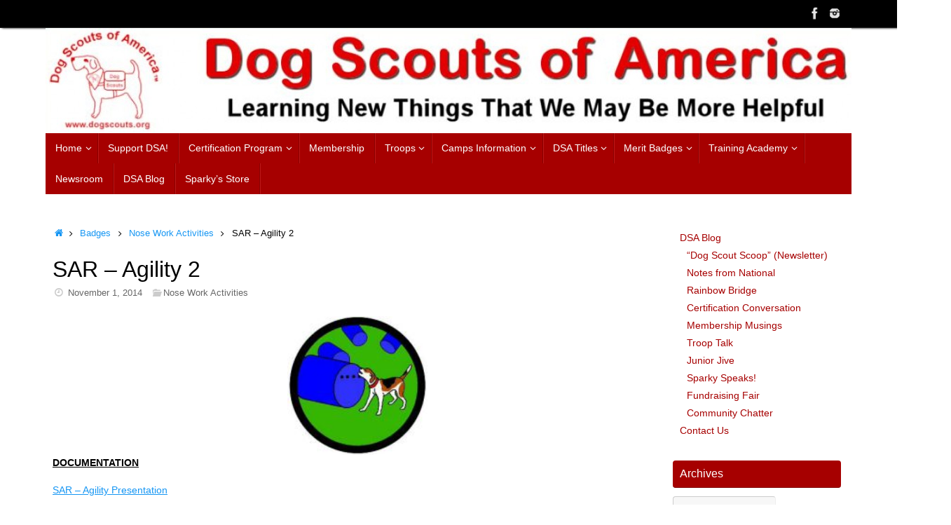

--- FILE ---
content_type: text/html; charset=UTF-8
request_url: https://dogscouts.org/base/sar-agility-2/
body_size: 75707
content:
<!DOCTYPE html>
<html lang="en-US">
<head>
<meta name="viewport" content="width=device-width, user-scalable=no, initial-scale=1.0, minimum-scale=1.0, maximum-scale=1.0">
<meta http-equiv="Content-Type" content="text/html; charset=UTF-8" />
<link rel="profile" href="http://gmpg.org/xfn/11" />
<link rel="pingback" href="" />
<title>SAR &#8211; Agility 2 &#8211; Dog Scouts of America</title>
<meta name='robots' content='max-image-preview:large' />
<link rel="alternate" type="application/rss+xml" title="Dog Scouts of America &raquo; Feed" href="https://dogscouts.org/base/feed/" />
<link rel="alternate" type="application/rss+xml" title="Dog Scouts of America &raquo; Comments Feed" href="https://dogscouts.org/base/comments/feed/" />
<link rel="alternate" title="oEmbed (JSON)" type="application/json+oembed" href="https://dogscouts.org/base/wp-json/oembed/1.0/embed?url=https%3A%2F%2Fdogscouts.org%2Fbase%2Fsar-agility-2%2F" />
<link rel="alternate" title="oEmbed (XML)" type="text/xml+oembed" href="https://dogscouts.org/base/wp-json/oembed/1.0/embed?url=https%3A%2F%2Fdogscouts.org%2Fbase%2Fsar-agility-2%2F&#038;format=xml" />
<style id='wp-img-auto-sizes-contain-inline-css' type='text/css'>
img:is([sizes=auto i],[sizes^="auto," i]){contain-intrinsic-size:3000px 1500px}
/*# sourceURL=wp-img-auto-sizes-contain-inline-css */
</style>
<style id='wp-emoji-styles-inline-css' type='text/css'>

	img.wp-smiley, img.emoji {
		display: inline !important;
		border: none !important;
		box-shadow: none !important;
		height: 1em !important;
		width: 1em !important;
		margin: 0 0.07em !important;
		vertical-align: -0.1em !important;
		background: none !important;
		padding: 0 !important;
	}
/*# sourceURL=wp-emoji-styles-inline-css */
</style>
<style id='wp-block-library-inline-css' type='text/css'>
:root{--wp-block-synced-color:#7a00df;--wp-block-synced-color--rgb:122,0,223;--wp-bound-block-color:var(--wp-block-synced-color);--wp-editor-canvas-background:#ddd;--wp-admin-theme-color:#007cba;--wp-admin-theme-color--rgb:0,124,186;--wp-admin-theme-color-darker-10:#006ba1;--wp-admin-theme-color-darker-10--rgb:0,107,160.5;--wp-admin-theme-color-darker-20:#005a87;--wp-admin-theme-color-darker-20--rgb:0,90,135;--wp-admin-border-width-focus:2px}@media (min-resolution:192dpi){:root{--wp-admin-border-width-focus:1.5px}}.wp-element-button{cursor:pointer}:root .has-very-light-gray-background-color{background-color:#eee}:root .has-very-dark-gray-background-color{background-color:#313131}:root .has-very-light-gray-color{color:#eee}:root .has-very-dark-gray-color{color:#313131}:root .has-vivid-green-cyan-to-vivid-cyan-blue-gradient-background{background:linear-gradient(135deg,#00d084,#0693e3)}:root .has-purple-crush-gradient-background{background:linear-gradient(135deg,#34e2e4,#4721fb 50%,#ab1dfe)}:root .has-hazy-dawn-gradient-background{background:linear-gradient(135deg,#faaca8,#dad0ec)}:root .has-subdued-olive-gradient-background{background:linear-gradient(135deg,#fafae1,#67a671)}:root .has-atomic-cream-gradient-background{background:linear-gradient(135deg,#fdd79a,#004a59)}:root .has-nightshade-gradient-background{background:linear-gradient(135deg,#330968,#31cdcf)}:root .has-midnight-gradient-background{background:linear-gradient(135deg,#020381,#2874fc)}:root{--wp--preset--font-size--normal:16px;--wp--preset--font-size--huge:42px}.has-regular-font-size{font-size:1em}.has-larger-font-size{font-size:2.625em}.has-normal-font-size{font-size:var(--wp--preset--font-size--normal)}.has-huge-font-size{font-size:var(--wp--preset--font-size--huge)}.has-text-align-center{text-align:center}.has-text-align-left{text-align:left}.has-text-align-right{text-align:right}.has-fit-text{white-space:nowrap!important}#end-resizable-editor-section{display:none}.aligncenter{clear:both}.items-justified-left{justify-content:flex-start}.items-justified-center{justify-content:center}.items-justified-right{justify-content:flex-end}.items-justified-space-between{justify-content:space-between}.screen-reader-text{border:0;clip-path:inset(50%);height:1px;margin:-1px;overflow:hidden;padding:0;position:absolute;width:1px;word-wrap:normal!important}.screen-reader-text:focus{background-color:#ddd;clip-path:none;color:#444;display:block;font-size:1em;height:auto;left:5px;line-height:normal;padding:15px 23px 14px;text-decoration:none;top:5px;width:auto;z-index:100000}html :where(.has-border-color){border-style:solid}html :where([style*=border-top-color]){border-top-style:solid}html :where([style*=border-right-color]){border-right-style:solid}html :where([style*=border-bottom-color]){border-bottom-style:solid}html :where([style*=border-left-color]){border-left-style:solid}html :where([style*=border-width]){border-style:solid}html :where([style*=border-top-width]){border-top-style:solid}html :where([style*=border-right-width]){border-right-style:solid}html :where([style*=border-bottom-width]){border-bottom-style:solid}html :where([style*=border-left-width]){border-left-style:solid}html :where(img[class*=wp-image-]){height:auto;max-width:100%}:where(figure){margin:0 0 1em}html :where(.is-position-sticky){--wp-admin--admin-bar--position-offset:var(--wp-admin--admin-bar--height,0px)}@media screen and (max-width:600px){html :where(.is-position-sticky){--wp-admin--admin-bar--position-offset:0px}}

/*# sourceURL=wp-block-library-inline-css */
</style><style id='wp-block-heading-inline-css' type='text/css'>
h1:where(.wp-block-heading).has-background,h2:where(.wp-block-heading).has-background,h3:where(.wp-block-heading).has-background,h4:where(.wp-block-heading).has-background,h5:where(.wp-block-heading).has-background,h6:where(.wp-block-heading).has-background{padding:1.25em 2.375em}h1.has-text-align-left[style*=writing-mode]:where([style*=vertical-lr]),h1.has-text-align-right[style*=writing-mode]:where([style*=vertical-rl]),h2.has-text-align-left[style*=writing-mode]:where([style*=vertical-lr]),h2.has-text-align-right[style*=writing-mode]:where([style*=vertical-rl]),h3.has-text-align-left[style*=writing-mode]:where([style*=vertical-lr]),h3.has-text-align-right[style*=writing-mode]:where([style*=vertical-rl]),h4.has-text-align-left[style*=writing-mode]:where([style*=vertical-lr]),h4.has-text-align-right[style*=writing-mode]:where([style*=vertical-rl]),h5.has-text-align-left[style*=writing-mode]:where([style*=vertical-lr]),h5.has-text-align-right[style*=writing-mode]:where([style*=vertical-rl]),h6.has-text-align-left[style*=writing-mode]:where([style*=vertical-lr]),h6.has-text-align-right[style*=writing-mode]:where([style*=vertical-rl]){rotate:180deg}
/*# sourceURL=https://dogscouts.org/base/wp-includes/blocks/heading/style.min.css */
</style>
<style id='wp-block-image-inline-css' type='text/css'>
.wp-block-image>a,.wp-block-image>figure>a{display:inline-block}.wp-block-image img{box-sizing:border-box;height:auto;max-width:100%;vertical-align:bottom}@media not (prefers-reduced-motion){.wp-block-image img.hide{visibility:hidden}.wp-block-image img.show{animation:show-content-image .4s}}.wp-block-image[style*=border-radius] img,.wp-block-image[style*=border-radius]>a{border-radius:inherit}.wp-block-image.has-custom-border img{box-sizing:border-box}.wp-block-image.aligncenter{text-align:center}.wp-block-image.alignfull>a,.wp-block-image.alignwide>a{width:100%}.wp-block-image.alignfull img,.wp-block-image.alignwide img{height:auto;width:100%}.wp-block-image .aligncenter,.wp-block-image .alignleft,.wp-block-image .alignright,.wp-block-image.aligncenter,.wp-block-image.alignleft,.wp-block-image.alignright{display:table}.wp-block-image .aligncenter>figcaption,.wp-block-image .alignleft>figcaption,.wp-block-image .alignright>figcaption,.wp-block-image.aligncenter>figcaption,.wp-block-image.alignleft>figcaption,.wp-block-image.alignright>figcaption{caption-side:bottom;display:table-caption}.wp-block-image .alignleft{float:left;margin:.5em 1em .5em 0}.wp-block-image .alignright{float:right;margin:.5em 0 .5em 1em}.wp-block-image .aligncenter{margin-left:auto;margin-right:auto}.wp-block-image :where(figcaption){margin-bottom:1em;margin-top:.5em}.wp-block-image.is-style-circle-mask img{border-radius:9999px}@supports ((-webkit-mask-image:none) or (mask-image:none)) or (-webkit-mask-image:none){.wp-block-image.is-style-circle-mask img{border-radius:0;-webkit-mask-image:url('data:image/svg+xml;utf8,<svg viewBox="0 0 100 100" xmlns="http://www.w3.org/2000/svg"><circle cx="50" cy="50" r="50"/></svg>');mask-image:url('data:image/svg+xml;utf8,<svg viewBox="0 0 100 100" xmlns="http://www.w3.org/2000/svg"><circle cx="50" cy="50" r="50"/></svg>');mask-mode:alpha;-webkit-mask-position:center;mask-position:center;-webkit-mask-repeat:no-repeat;mask-repeat:no-repeat;-webkit-mask-size:contain;mask-size:contain}}:root :where(.wp-block-image.is-style-rounded img,.wp-block-image .is-style-rounded img){border-radius:9999px}.wp-block-image figure{margin:0}.wp-lightbox-container{display:flex;flex-direction:column;position:relative}.wp-lightbox-container img{cursor:zoom-in}.wp-lightbox-container img:hover+button{opacity:1}.wp-lightbox-container button{align-items:center;backdrop-filter:blur(16px) saturate(180%);background-color:#5a5a5a40;border:none;border-radius:4px;cursor:zoom-in;display:flex;height:20px;justify-content:center;opacity:0;padding:0;position:absolute;right:16px;text-align:center;top:16px;width:20px;z-index:100}@media not (prefers-reduced-motion){.wp-lightbox-container button{transition:opacity .2s ease}}.wp-lightbox-container button:focus-visible{outline:3px auto #5a5a5a40;outline:3px auto -webkit-focus-ring-color;outline-offset:3px}.wp-lightbox-container button:hover{cursor:pointer;opacity:1}.wp-lightbox-container button:focus{opacity:1}.wp-lightbox-container button:focus,.wp-lightbox-container button:hover,.wp-lightbox-container button:not(:hover):not(:active):not(.has-background){background-color:#5a5a5a40;border:none}.wp-lightbox-overlay{box-sizing:border-box;cursor:zoom-out;height:100vh;left:0;overflow:hidden;position:fixed;top:0;visibility:hidden;width:100%;z-index:100000}.wp-lightbox-overlay .close-button{align-items:center;cursor:pointer;display:flex;justify-content:center;min-height:40px;min-width:40px;padding:0;position:absolute;right:calc(env(safe-area-inset-right) + 16px);top:calc(env(safe-area-inset-top) + 16px);z-index:5000000}.wp-lightbox-overlay .close-button:focus,.wp-lightbox-overlay .close-button:hover,.wp-lightbox-overlay .close-button:not(:hover):not(:active):not(.has-background){background:none;border:none}.wp-lightbox-overlay .lightbox-image-container{height:var(--wp--lightbox-container-height);left:50%;overflow:hidden;position:absolute;top:50%;transform:translate(-50%,-50%);transform-origin:top left;width:var(--wp--lightbox-container-width);z-index:9999999999}.wp-lightbox-overlay .wp-block-image{align-items:center;box-sizing:border-box;display:flex;height:100%;justify-content:center;margin:0;position:relative;transform-origin:0 0;width:100%;z-index:3000000}.wp-lightbox-overlay .wp-block-image img{height:var(--wp--lightbox-image-height);min-height:var(--wp--lightbox-image-height);min-width:var(--wp--lightbox-image-width);width:var(--wp--lightbox-image-width)}.wp-lightbox-overlay .wp-block-image figcaption{display:none}.wp-lightbox-overlay button{background:none;border:none}.wp-lightbox-overlay .scrim{background-color:#fff;height:100%;opacity:.9;position:absolute;width:100%;z-index:2000000}.wp-lightbox-overlay.active{visibility:visible}@media not (prefers-reduced-motion){.wp-lightbox-overlay.active{animation:turn-on-visibility .25s both}.wp-lightbox-overlay.active img{animation:turn-on-visibility .35s both}.wp-lightbox-overlay.show-closing-animation:not(.active){animation:turn-off-visibility .35s both}.wp-lightbox-overlay.show-closing-animation:not(.active) img{animation:turn-off-visibility .25s both}.wp-lightbox-overlay.zoom.active{animation:none;opacity:1;visibility:visible}.wp-lightbox-overlay.zoom.active .lightbox-image-container{animation:lightbox-zoom-in .4s}.wp-lightbox-overlay.zoom.active .lightbox-image-container img{animation:none}.wp-lightbox-overlay.zoom.active .scrim{animation:turn-on-visibility .4s forwards}.wp-lightbox-overlay.zoom.show-closing-animation:not(.active){animation:none}.wp-lightbox-overlay.zoom.show-closing-animation:not(.active) .lightbox-image-container{animation:lightbox-zoom-out .4s}.wp-lightbox-overlay.zoom.show-closing-animation:not(.active) .lightbox-image-container img{animation:none}.wp-lightbox-overlay.zoom.show-closing-animation:not(.active) .scrim{animation:turn-off-visibility .4s forwards}}@keyframes show-content-image{0%{visibility:hidden}99%{visibility:hidden}to{visibility:visible}}@keyframes turn-on-visibility{0%{opacity:0}to{opacity:1}}@keyframes turn-off-visibility{0%{opacity:1;visibility:visible}99%{opacity:0;visibility:visible}to{opacity:0;visibility:hidden}}@keyframes lightbox-zoom-in{0%{transform:translate(calc((-100vw + var(--wp--lightbox-scrollbar-width))/2 + var(--wp--lightbox-initial-left-position)),calc(-50vh + var(--wp--lightbox-initial-top-position))) scale(var(--wp--lightbox-scale))}to{transform:translate(-50%,-50%) scale(1)}}@keyframes lightbox-zoom-out{0%{transform:translate(-50%,-50%) scale(1);visibility:visible}99%{visibility:visible}to{transform:translate(calc((-100vw + var(--wp--lightbox-scrollbar-width))/2 + var(--wp--lightbox-initial-left-position)),calc(-50vh + var(--wp--lightbox-initial-top-position))) scale(var(--wp--lightbox-scale));visibility:hidden}}
/*# sourceURL=https://dogscouts.org/base/wp-includes/blocks/image/style.min.css */
</style>
<style id='wp-block-paragraph-inline-css' type='text/css'>
.is-small-text{font-size:.875em}.is-regular-text{font-size:1em}.is-large-text{font-size:2.25em}.is-larger-text{font-size:3em}.has-drop-cap:not(:focus):first-letter{float:left;font-size:8.4em;font-style:normal;font-weight:100;line-height:.68;margin:.05em .1em 0 0;text-transform:uppercase}body.rtl .has-drop-cap:not(:focus):first-letter{float:none;margin-left:.1em}p.has-drop-cap.has-background{overflow:hidden}:root :where(p.has-background){padding:1.25em 2.375em}:where(p.has-text-color:not(.has-link-color)) a{color:inherit}p.has-text-align-left[style*="writing-mode:vertical-lr"],p.has-text-align-right[style*="writing-mode:vertical-rl"]{rotate:180deg}
/*# sourceURL=https://dogscouts.org/base/wp-includes/blocks/paragraph/style.min.css */
</style>
<style id='global-styles-inline-css' type='text/css'>
:root{--wp--preset--aspect-ratio--square: 1;--wp--preset--aspect-ratio--4-3: 4/3;--wp--preset--aspect-ratio--3-4: 3/4;--wp--preset--aspect-ratio--3-2: 3/2;--wp--preset--aspect-ratio--2-3: 2/3;--wp--preset--aspect-ratio--16-9: 16/9;--wp--preset--aspect-ratio--9-16: 9/16;--wp--preset--color--black: #000000;--wp--preset--color--cyan-bluish-gray: #abb8c3;--wp--preset--color--white: #ffffff;--wp--preset--color--pale-pink: #f78da7;--wp--preset--color--vivid-red: #cf2e2e;--wp--preset--color--luminous-vivid-orange: #ff6900;--wp--preset--color--luminous-vivid-amber: #fcb900;--wp--preset--color--light-green-cyan: #7bdcb5;--wp--preset--color--vivid-green-cyan: #00d084;--wp--preset--color--pale-cyan-blue: #8ed1fc;--wp--preset--color--vivid-cyan-blue: #0693e3;--wp--preset--color--vivid-purple: #9b51e0;--wp--preset--gradient--vivid-cyan-blue-to-vivid-purple: linear-gradient(135deg,rgb(6,147,227) 0%,rgb(155,81,224) 100%);--wp--preset--gradient--light-green-cyan-to-vivid-green-cyan: linear-gradient(135deg,rgb(122,220,180) 0%,rgb(0,208,130) 100%);--wp--preset--gradient--luminous-vivid-amber-to-luminous-vivid-orange: linear-gradient(135deg,rgb(252,185,0) 0%,rgb(255,105,0) 100%);--wp--preset--gradient--luminous-vivid-orange-to-vivid-red: linear-gradient(135deg,rgb(255,105,0) 0%,rgb(207,46,46) 100%);--wp--preset--gradient--very-light-gray-to-cyan-bluish-gray: linear-gradient(135deg,rgb(238,238,238) 0%,rgb(169,184,195) 100%);--wp--preset--gradient--cool-to-warm-spectrum: linear-gradient(135deg,rgb(74,234,220) 0%,rgb(151,120,209) 20%,rgb(207,42,186) 40%,rgb(238,44,130) 60%,rgb(251,105,98) 80%,rgb(254,248,76) 100%);--wp--preset--gradient--blush-light-purple: linear-gradient(135deg,rgb(255,206,236) 0%,rgb(152,150,240) 100%);--wp--preset--gradient--blush-bordeaux: linear-gradient(135deg,rgb(254,205,165) 0%,rgb(254,45,45) 50%,rgb(107,0,62) 100%);--wp--preset--gradient--luminous-dusk: linear-gradient(135deg,rgb(255,203,112) 0%,rgb(199,81,192) 50%,rgb(65,88,208) 100%);--wp--preset--gradient--pale-ocean: linear-gradient(135deg,rgb(255,245,203) 0%,rgb(182,227,212) 50%,rgb(51,167,181) 100%);--wp--preset--gradient--electric-grass: linear-gradient(135deg,rgb(202,248,128) 0%,rgb(113,206,126) 100%);--wp--preset--gradient--midnight: linear-gradient(135deg,rgb(2,3,129) 0%,rgb(40,116,252) 100%);--wp--preset--font-size--small: 13px;--wp--preset--font-size--medium: 20px;--wp--preset--font-size--large: 36px;--wp--preset--font-size--x-large: 42px;--wp--preset--spacing--20: 0.44rem;--wp--preset--spacing--30: 0.67rem;--wp--preset--spacing--40: 1rem;--wp--preset--spacing--50: 1.5rem;--wp--preset--spacing--60: 2.25rem;--wp--preset--spacing--70: 3.38rem;--wp--preset--spacing--80: 5.06rem;--wp--preset--shadow--natural: 6px 6px 9px rgba(0, 0, 0, 0.2);--wp--preset--shadow--deep: 12px 12px 50px rgba(0, 0, 0, 0.4);--wp--preset--shadow--sharp: 6px 6px 0px rgba(0, 0, 0, 0.2);--wp--preset--shadow--outlined: 6px 6px 0px -3px rgb(255, 255, 255), 6px 6px rgb(0, 0, 0);--wp--preset--shadow--crisp: 6px 6px 0px rgb(0, 0, 0);}:where(.is-layout-flex){gap: 0.5em;}:where(.is-layout-grid){gap: 0.5em;}body .is-layout-flex{display: flex;}.is-layout-flex{flex-wrap: wrap;align-items: center;}.is-layout-flex > :is(*, div){margin: 0;}body .is-layout-grid{display: grid;}.is-layout-grid > :is(*, div){margin: 0;}:where(.wp-block-columns.is-layout-flex){gap: 2em;}:where(.wp-block-columns.is-layout-grid){gap: 2em;}:where(.wp-block-post-template.is-layout-flex){gap: 1.25em;}:where(.wp-block-post-template.is-layout-grid){gap: 1.25em;}.has-black-color{color: var(--wp--preset--color--black) !important;}.has-cyan-bluish-gray-color{color: var(--wp--preset--color--cyan-bluish-gray) !important;}.has-white-color{color: var(--wp--preset--color--white) !important;}.has-pale-pink-color{color: var(--wp--preset--color--pale-pink) !important;}.has-vivid-red-color{color: var(--wp--preset--color--vivid-red) !important;}.has-luminous-vivid-orange-color{color: var(--wp--preset--color--luminous-vivid-orange) !important;}.has-luminous-vivid-amber-color{color: var(--wp--preset--color--luminous-vivid-amber) !important;}.has-light-green-cyan-color{color: var(--wp--preset--color--light-green-cyan) !important;}.has-vivid-green-cyan-color{color: var(--wp--preset--color--vivid-green-cyan) !important;}.has-pale-cyan-blue-color{color: var(--wp--preset--color--pale-cyan-blue) !important;}.has-vivid-cyan-blue-color{color: var(--wp--preset--color--vivid-cyan-blue) !important;}.has-vivid-purple-color{color: var(--wp--preset--color--vivid-purple) !important;}.has-black-background-color{background-color: var(--wp--preset--color--black) !important;}.has-cyan-bluish-gray-background-color{background-color: var(--wp--preset--color--cyan-bluish-gray) !important;}.has-white-background-color{background-color: var(--wp--preset--color--white) !important;}.has-pale-pink-background-color{background-color: var(--wp--preset--color--pale-pink) !important;}.has-vivid-red-background-color{background-color: var(--wp--preset--color--vivid-red) !important;}.has-luminous-vivid-orange-background-color{background-color: var(--wp--preset--color--luminous-vivid-orange) !important;}.has-luminous-vivid-amber-background-color{background-color: var(--wp--preset--color--luminous-vivid-amber) !important;}.has-light-green-cyan-background-color{background-color: var(--wp--preset--color--light-green-cyan) !important;}.has-vivid-green-cyan-background-color{background-color: var(--wp--preset--color--vivid-green-cyan) !important;}.has-pale-cyan-blue-background-color{background-color: var(--wp--preset--color--pale-cyan-blue) !important;}.has-vivid-cyan-blue-background-color{background-color: var(--wp--preset--color--vivid-cyan-blue) !important;}.has-vivid-purple-background-color{background-color: var(--wp--preset--color--vivid-purple) !important;}.has-black-border-color{border-color: var(--wp--preset--color--black) !important;}.has-cyan-bluish-gray-border-color{border-color: var(--wp--preset--color--cyan-bluish-gray) !important;}.has-white-border-color{border-color: var(--wp--preset--color--white) !important;}.has-pale-pink-border-color{border-color: var(--wp--preset--color--pale-pink) !important;}.has-vivid-red-border-color{border-color: var(--wp--preset--color--vivid-red) !important;}.has-luminous-vivid-orange-border-color{border-color: var(--wp--preset--color--luminous-vivid-orange) !important;}.has-luminous-vivid-amber-border-color{border-color: var(--wp--preset--color--luminous-vivid-amber) !important;}.has-light-green-cyan-border-color{border-color: var(--wp--preset--color--light-green-cyan) !important;}.has-vivid-green-cyan-border-color{border-color: var(--wp--preset--color--vivid-green-cyan) !important;}.has-pale-cyan-blue-border-color{border-color: var(--wp--preset--color--pale-cyan-blue) !important;}.has-vivid-cyan-blue-border-color{border-color: var(--wp--preset--color--vivid-cyan-blue) !important;}.has-vivid-purple-border-color{border-color: var(--wp--preset--color--vivid-purple) !important;}.has-vivid-cyan-blue-to-vivid-purple-gradient-background{background: var(--wp--preset--gradient--vivid-cyan-blue-to-vivid-purple) !important;}.has-light-green-cyan-to-vivid-green-cyan-gradient-background{background: var(--wp--preset--gradient--light-green-cyan-to-vivid-green-cyan) !important;}.has-luminous-vivid-amber-to-luminous-vivid-orange-gradient-background{background: var(--wp--preset--gradient--luminous-vivid-amber-to-luminous-vivid-orange) !important;}.has-luminous-vivid-orange-to-vivid-red-gradient-background{background: var(--wp--preset--gradient--luminous-vivid-orange-to-vivid-red) !important;}.has-very-light-gray-to-cyan-bluish-gray-gradient-background{background: var(--wp--preset--gradient--very-light-gray-to-cyan-bluish-gray) !important;}.has-cool-to-warm-spectrum-gradient-background{background: var(--wp--preset--gradient--cool-to-warm-spectrum) !important;}.has-blush-light-purple-gradient-background{background: var(--wp--preset--gradient--blush-light-purple) !important;}.has-blush-bordeaux-gradient-background{background: var(--wp--preset--gradient--blush-bordeaux) !important;}.has-luminous-dusk-gradient-background{background: var(--wp--preset--gradient--luminous-dusk) !important;}.has-pale-ocean-gradient-background{background: var(--wp--preset--gradient--pale-ocean) !important;}.has-electric-grass-gradient-background{background: var(--wp--preset--gradient--electric-grass) !important;}.has-midnight-gradient-background{background: var(--wp--preset--gradient--midnight) !important;}.has-small-font-size{font-size: var(--wp--preset--font-size--small) !important;}.has-medium-font-size{font-size: var(--wp--preset--font-size--medium) !important;}.has-large-font-size{font-size: var(--wp--preset--font-size--large) !important;}.has-x-large-font-size{font-size: var(--wp--preset--font-size--x-large) !important;}
/*# sourceURL=global-styles-inline-css */
</style>

<style id='classic-theme-styles-inline-css' type='text/css'>
/*! This file is auto-generated */
.wp-block-button__link{color:#fff;background-color:#32373c;border-radius:9999px;box-shadow:none;text-decoration:none;padding:calc(.667em + 2px) calc(1.333em + 2px);font-size:1.125em}.wp-block-file__button{background:#32373c;color:#fff;text-decoration:none}
/*# sourceURL=/wp-includes/css/classic-themes.min.css */
</style>
<link rel='stylesheet' id='eeb-css-frontend-css' href='https://dogscouts.org/base/tonto-site/plugins/email-encoder-bundle/assets/css/style.css?ver=54d4eedc552c499c4a8d6b89c23d3df1' type='text/css' media='all' />
<link rel='stylesheet' id='tempera-fonts-css' href='https://dogscouts.org/base/tonto-site/themes/tempera/fonts/fontfaces.css?ver=1.8.3' type='text/css' media='all' />
<link rel='stylesheet' id='tempera-style-css' href='https://dogscouts.org/base/tonto-site/themes/tempera/style.css?ver=1.8.3' type='text/css' media='all' />
<style id='tempera-style-inline-css' type='text/css'>
#header, #main, #topbar-inner { max-width: 1150px; } #container.one-column { } #container.two-columns-right #secondary { width:250px; float:right; } #container.two-columns-right #content { width:calc(100% - 260px); float:left; } #container.two-columns-left #primary { width:250px; float:left; } #container.two-columns-left #content { width:calc(100% - 260px); float:right; } #container.three-columns-right .sidey { width:125px; float:left; } #container.three-columns-right #primary { margin-left:5px; margin-right:5px; } #container.three-columns-right #content { width: calc(100% - 260px); float:left;} #container.three-columns-left .sidey { width:125px; float:left; } #container.three-columns-left #secondary {margin-left:5px; margin-right:5px; } #container.three-columns-left #content { width: calc(100% - 260px); float:right; } #container.three-columns-sided .sidey { width:125px; float:left; } #container.three-columns-sided #secondary { float:right; } #container.three-columns-sided #content { width: calc(100% - 270px); float:right; margin: 0 135px 0 -1150px; } body { font-family: Tahoma, Geneva, sans-serif; } #content h1.entry-title a, #content h2.entry-title a, #content h1.entry-title , #content h2.entry-title { font-family: Tahoma, Geneva, sans-serif; } .widget-title, .widget-title a { font-family: Tahoma, Geneva, sans-serif; } .entry-content h1, .entry-content h2, .entry-content h3, .entry-content h4, .entry-content h5, .entry-content h6, #comments #reply-title, .nivo-caption h2, #front-text1 h2, #front-text2 h2, .column-header-image, .column-header-noimage { font-family: Tahoma, Geneva, sans-serif; } #site-title span a { font-family: Tahoma, Geneva, sans-serif; } #access ul li a, #access ul li a span { font-family: Tahoma, Geneva, sans-serif; } body { color: #000000; } a { color: #1696f3; } a:hover,.entry-meta span a:hover, .comments-link a:hover { color: #444444; } #header { ; } #site-title span a { color:#a60000; } #site-description { color:#999999; } .socials a { background-color: #a60000; } .socials .socials-hover { background-color: #444444; } /* Main menu top level */ #access a, #nav-toggle span, li.menu-main-search .searchform input[type="search"] { color: #ffffff; } li.menu-main-search .searchform input[type="search"] { background-color: #be1818; border-left-color: #880000; } #access, #nav-toggle {background-color: #a60000; } #access > .menu > ul > li > a > span { border-color: #880000; -webkit-box-shadow: 1px 0 0 #be1818; box-shadow: 1px 0 0 #be1818; } /*.rtl #access > .menu > ul > li > a > span { -webkit-box-shadow: -1px 0 0 #be1818; box-shadow: -1px 0 0 #be1818; } */ #access a:hover {background-color: #b30d0d; } #access ul li.current_page_item > a, #access ul li.current-menu-item > a, #access ul li.current_page_ancestor > a, #access ul li.current-menu-ancestor > a { background-color: #b30d0d; } /* Main menu Submenus */ #access > .menu > ul > li > ul:before {border-bottom-color:#535353;} #access ul ul ul li:first-child:before { border-right-color:#535353;} #access ul ul li { background-color:#535353; border-top-color:#616161; border-bottom-color:#484848} #access ul ul li a{color:#ffffff} #access ul ul li a:hover{background:#616161} #access ul ul li.current_page_item > a, #access ul ul li.current-menu-item > a, #access ul ul li.current_page_ancestor > a, #access ul ul li.current-menu-ancestor > a { background-color:#616161; } #topbar { background-color: #000000;border-bottom-color:#282828; box-shadow:3px 0 3px #000000; } .topmenu ul li a, .topmenu .searchsubmit { color: #ffffff; } .topmenu ul li a:hover, .topmenu .searchform input[type="search"] { color: #f4c5c5; border-bottom-color: rgba( 166,0,0, 0.5); } #main { background-color: #FFFFFF; } #author-info, #entry-author-info, #content .page-title { border-color: #a60000; background: #F7F7F7; } #entry-author-info #author-avatar, #author-info #author-avatar { border-color: #EEEEEE; } .sidey .widget-container { color: #000000; ; } .sidey .widget-title { color: #ffffff; background-color: #a60000;border-color:#7e0000;} .sidey .widget-container a {color:#a60000;} .sidey .widget-container a:hover {color:#444444;} .entry-content h1, .entry-content h2, .entry-content h3, .entry-content h4, .entry-content h5, .entry-content h6 { color: #a60000; } .sticky .entry-header {border-color:#a60000 } .entry-title, .entry-title a { color: #000000; } .entry-title a:hover { color: #959595; } #content span.entry-format { color: #ffffff; background-color: #a60000; } #footer { color: #686868; background-color: #ebebeb; } #footer2 { color: #686868; background-color: #F7F7F7; } #footer a { color: #a60000; } #footer a:hover { color: #444444; } #footer2 a, .footermenu ul li:after { color: #a60000; } #footer2 a:hover { color: #444444; } #footer .widget-container { color: #000000; ; } #footer .widget-title { color: #ffffff; background-color: #a60000;border-color:#7e0000 } a.continue-reading-link, #cryout_ajax_more_trigger { color:#ffffff; background:#a60000; border-bottom-color:#a60000; } a.continue-reading-link:hover { border-bottom-color:#444444; } a.continue-reading-link i.crycon-right-dir {color:#a60000} a.continue-reading-link:hover i.crycon-right-dir {color:#444444} .page-link a, .page-link > span > em {border-color:#CCCCCC} .columnmore a {background:#a60000;color:#F7F7F7} .columnmore a:hover {background:#444444;} .button, #respond .form-submit input#submit, input[type="submit"], input[type="reset"] { background-color: #a60000; } .button:hover, #respond .form-submit input#submit:hover { background-color: #444444; } .entry-content tr th, .entry-content thead th { color: #a60000; } .entry-content table, .entry-content fieldset, .entry-content tr td, .entry-content tr th, .entry-content thead th { border-color: #CCCCCC; } .entry-content tr.even td { background-color: #F7F7F7 !important; } hr { border-color: #CCCCCC; } input[type="text"], input[type="password"], input[type="email"], textarea, select, input[type="color"],input[type="date"],input[type="datetime"],input[type="datetime-local"],input[type="month"],input[type="number"],input[type="range"], input[type="search"],input[type="tel"],input[type="time"],input[type="url"],input[type="week"] { background-color: #F7F7F7; border-color: #CCCCCC #EEEEEE #EEEEEE #CCCCCC; color: #000000; } input[type="submit"], input[type="reset"] { color: #FFFFFF; background-color: #a60000; } input[type="text"]:hover, input[type="password"]:hover, input[type="email"]:hover, textarea:hover, input[type="color"]:hover, input[type="date"]:hover, input[type="datetime"]:hover, input[type="datetime-local"]:hover, input[type="month"]:hover, input[type="number"]:hover, input[type="range"]:hover, input[type="search"]:hover, input[type="tel"]:hover, input[type="time"]:hover, input[type="url"]:hover, input[type="week"]:hover { background-color: rgba(247,247,247,0.4); } .entry-content pre { border-color: #CCCCCC; border-bottom-color:#a60000;} .entry-content code { background-color:#F7F7F7;} .entry-content blockquote { border-color: #EEEEEE; } abbr, acronym { border-color: #000000; } .comment-meta a { color: #000000; } #respond .form-allowed-tags { color: #a0a0a0; } .entry-meta .crycon-metas:before {color:#CCCCCC;} .entry-meta span a, .comments-link a, .entry-meta {color:#666666;} .entry-meta span a:hover, .comments-link a:hover {color:#a60000;} .nav-next a:hover {} .nav-previous a:hover { } .pagination { border-color:#ededed;} .pagination span, .pagination a { background:#F7F7F7; border-left-color:#dddddd; border-right-color:#ffffff; } .pagination a:hover { background: #ffffff; } #searchform input[type="text"] {color:#a0a0a0;} .caption-accented .wp-caption { background-color:rgba(166,0,0,0.8); color:#FFFFFF} .tempera-image-one .entry-content img[class*='align'], .tempera-image-one .entry-summary img[class*='align'], .tempera-image-two .entry-content img[class*='align'], .tempera-image-two .entry-summary img[class*='align'], .tempera-image-one .entry-content [class*='wp-block'][class*='align'] img, .tempera-image-one .entry-summary [class*='wp-block'][class*='align'] img, .tempera-image-two .entry-content [class*='wp-block'][class*='align'] img, .tempera-image-two .entry-summary [class*='wp-block'][class*='align'] img { border-color:#a60000;} html { font-size:14px; line-height:1.8; } .entry-content, .entry-summary, #frontpage blockquote { text-align:inherit; } .entry-content, .entry-summary, .widget-area { ; } #bg_image {display:block;margin:0 auto;} #content h1.entry-title, #content h2.entry-title { font-size:32px ;} .widget-title, .widget-title a { font-size:16px ;} h1 { font-size: 2.526em; } h2 { font-size: 2.202em; } h3 { font-size: 1.878em; } h4 { font-size: 1.554em; } h5 { font-size: 1.23em; } h6 { font-size: 0.906em; } #site-title { font-size:40px ;} #access ul li a, li.menu-main-search .searchform input[type="search"] { font-size:14px ;} .nocomments, .nocomments2 {display:none;} #header-container > div { margin:40px 0 0 0px;} .entry-content p, .entry-content ul, .entry-content ol, .entry-content dd, .entry-content pre, .entry-content hr, .entry-summary p, .commentlist p { margin-bottom: 1.0em; } #toTop {background:#FFFFFF;margin-left:1300px;} #toTop:hover .crycon-back2top:before {color:#444444;} @media (max-width: 1195px) { #footer2 #toTop { position: relative; margin-left: auto !important; margin-right: auto !important; bottom: 0; display: block; width: 45px; border-radius: 4px 4px 0 0; opacity: 1; } } #main {margin-top:20px; } #forbottom {margin-left: 10px; margin-right: 10px;} #header-widget-area { width: 33%; } #branding { height:150px; } @media (max-width: 1920px) {#branding, #bg_image { display: block; height:auto; max-width:100%; min-height:inherit !important; display: block; } } 
/* Tempera Custom CSS */
/*# sourceURL=tempera-style-inline-css */
</style>
<link rel='stylesheet' id='tempera-mobile-css' href='https://dogscouts.org/base/tonto-site/themes/tempera/styles/style-mobile.css?ver=1.8.3' type='text/css' media='all' />
<link rel='stylesheet' id='tablepress-default-css' href='https://dogscouts.org/base/tonto-site/tablepress-combined.min.css?ver=51' type='text/css' media='all' />
<link rel='stylesheet' id='wp_edit_column-styles-css' href='https://dogscouts.org/base/tonto-site/plugins/wp-edit/css/column-style.css?ver=6.9' type='text/css' media='all' />
<script type="text/javascript" src="https://dogscouts.org/base/wp-includes/js/jquery/jquery.min.js?ver=3.7.1" id="jquery-core-js"></script>
<script type="text/javascript" src="https://dogscouts.org/base/wp-includes/js/jquery/jquery-migrate.min.js?ver=3.4.1" id="jquery-migrate-js"></script>
<script type="text/javascript" src="https://dogscouts.org/base/tonto-site/plugins/email-encoder-bundle/assets/js/custom.js?ver=2c542c9989f589cd5318f5cef6a9ecd7" id="eeb-js-frontend-js"></script>
<link rel="https://api.w.org/" href="https://dogscouts.org/base/wp-json/" /><link rel="alternate" title="JSON" type="application/json" href="https://dogscouts.org/base/wp-json/wp/v2/posts/1636" /><link rel="EditURI" type="application/rsd+xml" title="RSD" href="https://dogscouts.org/base/xmlrpc.php?rsd" />
<meta name="generator" content="WordPress 6.9" />
<link rel="canonical" href="https://dogscouts.org/base/sar-agility-2/" />
<link rel='shortlink' href='https://dogscouts.org/base/?p=1636' />
<style type="text/css" id="custom-background-css">
body.custom-background { background-color: #ffffff; }
</style>
	<link rel="icon" href="https://dogscouts.org/base/tonto-site/uploads/2021/01/cropped-sparky_mini-32x32.png" sizes="32x32" />
<link rel="icon" href="https://dogscouts.org/base/tonto-site/uploads/2021/01/cropped-sparky_mini-192x192.png" sizes="192x192" />
<link rel="apple-touch-icon" href="https://dogscouts.org/base/tonto-site/uploads/2021/01/cropped-sparky_mini-180x180.png" />
<meta name="msapplication-TileImage" content="https://dogscouts.org/base/tonto-site/uploads/2021/01/cropped-sparky_mini-270x270.png" />
	<!--[if lt IE 9]>
	<script>
	document.createElement('header');
	document.createElement('nav');
	document.createElement('section');
	document.createElement('article');
	document.createElement('aside');
	document.createElement('footer');
	</script>
	<![endif]-->
	</head>
<body class="wp-singular post-template-default single single-post postid-1636 single-format-standard custom-background wp-theme-tempera tempera-image-none caption-dark tempera-comment-placeholders tempera-menu-left">

	<a class="skip-link screen-reader-text" href="#main" title="Skip to content"> Skip to content </a>
	
<div id="wrapper" class="hfeed">
<div id="topbar" ><div id="topbar-inner"> <div class="socials" id="sheader">
			<a  target="_blank"  href="https://www.facebook.com/DogScouts"
			class="socialicons social-Facebook" title="Facebook">
				<img alt="Facebook" src="https://dogscouts.org/base/tonto-site/themes/tempera/images/socials/Facebook.png" />
			</a>
			<a  target="_blank"  href="https://www.instagram.com/dogscoutsofamerica/"
			class="socialicons social-Instagram" title="Instagram">
				<img alt="Instagram" src="https://dogscouts.org/base/tonto-site/themes/tempera/images/socials/Instagram.png" />
			</a></div> </div></div>

<div id="header-full">
	<header id="header">
		<div id="masthead">
			<div id="branding" role="banner" >
				<img id="bg_image" alt="Dog Scouts of America" title="Dog Scouts of America" src="https://dogscouts.org/base/tonto-site/uploads/2014/10/cropped-Site_Header_10-2014_1150x1501.jpg"  />	<div id="header-container">
	</div>								<div style="clear:both;"></div>
			</div><!-- #branding -->
			<button id="nav-toggle"><span>&nbsp;</span></button>
			<nav id="access" class="jssafe" role="navigation">
					<div class="skip-link screen-reader-text"><a href="#content" title="Skip to content">
		Skip to content	</a></div>
	<div class="menu"><ul id="prime_nav" class="menu"><li id="menu-item-4974" class="menu-item menu-item-type-custom menu-item-object-custom menu-item-home menu-item-has-children menu-item-4974"><a href="http://dogscouts.org/base"><span>Home</span></a>
<ul class="sub-menu">
	<li id="menu-item-211" class="menu-item menu-item-type-post_type menu-item-object-page menu-item-211"><a href="https://dogscouts.org/base/home/dsa-position-on-punishment/"><span>DSA Position on Punishment</span></a></li>
	<li id="menu-item-272" class="menu-item menu-item-type-post_type menu-item-object-page menu-item-272"><a href="https://dogscouts.org/base/home/the-dog-scout-laws/"><span>The Dog Scout Laws</span></a></li>
	<li id="menu-item-271" class="menu-item menu-item-type-post_type menu-item-object-page menu-item-271"><a href="https://dogscouts.org/base/certification-program/the-dog-scout-way/"><span>The Dog Scout Way</span></a></li>
	<li id="menu-item-127" class="menu-item menu-item-type-post_type menu-item-object-page menu-item-127"><a href="https://dogscouts.org/base/about-us/the-life-of-a-dog-scout-explained/"><span>The Life of a Dog Scout</span></a></li>
	<li id="menu-item-244" class="menu-item menu-item-type-post_type menu-item-object-page menu-item-244"><a href="https://dogscouts.org/base/contact-us/"><span>Contact Us</span></a></li>
	<li id="menu-item-85" class="menu-item menu-item-type-post_type menu-item-object-page menu-item-has-children menu-item-85"><a href="https://dogscouts.org/base/about-us/"><span>About Us</span></a>
	<ul class="sub-menu">
		<li id="menu-item-91" class="menu-item menu-item-type-post_type menu-item-object-page menu-item-91"><a href="https://dogscouts.org/base/about-us/what-we-believe/"><span>What We Believe</span></a></li>
		<li id="menu-item-90" class="menu-item menu-item-type-post_type menu-item-object-page menu-item-90"><a href="https://dogscouts.org/base/about-us/what-we-do/"><span>What We Do</span></a></li>
		<li id="menu-item-106" class="menu-item menu-item-type-post_type menu-item-object-page menu-item-106"><a href="https://dogscouts.org/base/about-us/501c3-charity/"><span>501(c)(3) Charity</span></a></li>
		<li id="menu-item-237" class="menu-item menu-item-type-post_type menu-item-object-page menu-item-237"><a href="https://dogscouts.org/base/about-us/exemplary-values-and-the-ripple-effect/"><span>DSA Code of Ethics</span></a></li>
		<li id="menu-item-238" class="menu-item menu-item-type-post_type menu-item-object-page menu-item-238"><a href="https://dogscouts.org/base/about-us/corporate-responsibility/"><span>Corporate Responsibility</span></a></li>
		<li id="menu-item-236" class="menu-item menu-item-type-post_type menu-item-object-page menu-item-236"><a href="https://dogscouts.org/base/about-us/dsa-history/"><span>Brief History of DSA</span></a></li>
	</ul>
</li>
</ul>
</li>
<li id="menu-item-180" class="menu-item menu-item-type-post_type menu-item-object-page menu-item-180"><a href="https://dogscouts.org/base/support-dsa/"><span>Support DSA!</span></a></li>
<li id="menu-item-188" class="menu-item menu-item-type-post_type menu-item-object-page menu-item-has-children menu-item-188"><a href="https://dogscouts.org/base/certification-program/"><span>Certification Program</span></a>
<ul class="sub-menu">
	<li id="menu-item-327" class="menu-item menu-item-type-post_type menu-item-object-page menu-item-327"><a href="https://dogscouts.org/base/certification-program/is-my-dog-a-dog-scout/"><span>Is My Dog a Dog Scout?</span></a></li>
	<li id="menu-item-287" class="menu-item menu-item-type-post_type menu-item-object-page menu-item-287"><a href="https://dogscouts.org/base/certification-program/cadet-scout/"><span>What is a “Cadet” Scout?</span></a></li>
	<li id="menu-item-314" class="menu-item menu-item-type-post_type menu-item-object-page menu-item-314"><a href="https://dogscouts.org/base/certification-program/become-a-scoutmasterevaluator/"><span>Scoutmaster/Evaluator Information</span></a></li>
</ul>
</li>
<li id="menu-item-62" class="menu-item menu-item-type-post_type menu-item-object-page menu-item-62"><a href="https://dogscouts.org/base/membership/"><span>Membership</span></a></li>
<li id="menu-item-86" class="menu-item menu-item-type-post_type menu-item-object-page menu-item-has-children menu-item-86"><a href="https://dogscouts.org/base/troops/"><span>Troops</span></a>
<ul class="sub-menu">
	<li id="menu-item-87" class="menu-item menu-item-type-post_type menu-item-object-page menu-item-87"><a href="https://dogscouts.org/base/troops/find-a-troop/"><span>Find a Troop</span></a></li>
	<li id="menu-item-89" class="menu-item menu-item-type-post_type menu-item-object-page menu-item-89"><a href="https://dogscouts.org/base/troops/start-a-troop/"><span>Start a Troop</span></a></li>
	<li id="menu-item-88" class="menu-item menu-item-type-post_type menu-item-object-page menu-item-88"><a href="https://dogscouts.org/base/troops/run-a-troop/"><span>Running a Troop</span></a></li>
	<li id="menu-item-2247" class="menu-item menu-item-type-post_type menu-item-object-page menu-item-2247"><a href="https://dogscouts.org/base/troop-recognition-program-guidelines/"><span>Troop Recognition Program Guidelines</span></a></li>
</ul>
</li>
<li id="menu-item-130" class="menu-item menu-item-type-post_type menu-item-object-page menu-item-has-children menu-item-130"><a href="https://dogscouts.org/base/camp-info/"><span>Camps Information</span></a>
<ul class="sub-menu">
	<li id="menu-item-384" class="menu-item menu-item-type-post_type menu-item-object-page menu-item-384"><a href="https://dogscouts.org/base/camp-info/mi-dog-scout-camp/"><span>MI – Dog Scout Camp</span></a></li>
	<li id="menu-item-2223" class="menu-item menu-item-type-post_type menu-item-object-page menu-item-2223"><a href="https://dogscouts.org/base/camp-info/leadership-training-retreat/"><span>Leadership Training Retreat</span></a></li>
	<li id="menu-item-385" class="menu-item menu-item-type-post_type menu-item-object-page menu-item-385"><a href="https://dogscouts.org/base/camp-info/tx-mini-camp/"><span>TX – DSA Camps</span></a></li>
	<li id="menu-item-387" class="menu-item menu-item-type-post_type menu-item-object-page menu-item-387"><a href="https://dogscouts.org/base/camp-info/br-mini-camp/"><span>Blue Ridge – DSA Mini Camp</span></a></li>
	<li id="menu-item-6183" class="menu-item menu-item-type-custom menu-item-object-custom menu-item-has-children menu-item-6183"><a href="http://dogscouts.org/base/camp-info/virtual-camps/"><span>Virtual Camps</span></a>
	<ul class="sub-menu">
		<li id="menu-item-6187" class="menu-item menu-item-type-post_type menu-item-object-page menu-item-6187"><a href="https://dogscouts.org/base/camp-info/virtual-camps/flat-sparky-his-new-friends/"><span>Flat Sparky &amp; His New Friends</span></a></li>
		<li id="menu-item-5598" class="menu-item menu-item-type-post_type menu-item-object-page menu-item-5598"><a href="https://dogscouts.org/base/camp-info/sparkys-summer-block-party/"><span>Sparky’s Summer Block Party</span></a></li>
		<li id="menu-item-5000" class="menu-item menu-item-type-post_type menu-item-object-page menu-item-5000"><a href="https://dogscouts.org/base/camp-info/winter-of-wags-2021/"><span>Winter of Wags</span></a></li>
		<li id="menu-item-4540" class="menu-item menu-item-type-post_type menu-item-object-page menu-item-4540"><a href="https://dogscouts.org/base/camp-info/scrap-the-summer-2020/"><span>Scrap The Summer 2020</span></a></li>
	</ul>
</li>
</ul>
</li>
<li id="menu-item-142" class="menu-item menu-item-type-post_type menu-item-object-page menu-item-has-children menu-item-142"><a href="https://dogscouts.org/base/dsa-titles/"><span>DSA Titles</span></a>
<ul class="sub-menu">
	<li id="menu-item-391" class="menu-item menu-item-type-post_type menu-item-object-page menu-item-391"><a href="https://dogscouts.org/base/dsa-titles/trail-dog-titles/"><span>Trail Dog Titles</span></a></li>
	<li id="menu-item-392" class="menu-item menu-item-type-post_type menu-item-object-page menu-item-392"><a href="https://dogscouts.org/base/dsa-titles/detector-dog-titles/"><span>Detector Dog Titles</span></a></li>
	<li id="menu-item-393" class="menu-item menu-item-type-post_type menu-item-object-page menu-item-393"><a href="https://dogscouts.org/base/dsa-titles/sport-scenting-titles/"><span>Sport Scenting Titles</span></a></li>
	<li id="menu-item-394" class="menu-item menu-item-type-post_type menu-item-object-page menu-item-394"><a href="https://dogscouts.org/base/dsa-titles/improv-titles/"><span>I.M.P.R.O.V Titles</span></a></li>
	<li id="menu-item-2118" class="menu-item menu-item-type-post_type menu-item-object-page menu-item-2118"><a href="https://dogscouts.org/base/dsa-titles/treibball/"><span>Treibball</span></a></li>
	<li id="menu-item-2117" class="menu-item menu-item-type-post_type menu-item-object-page menu-item-2117"><a href="https://dogscouts.org/base/dsa-titles/draft-dog/"><span>Draft Dog</span></a></li>
</ul>
</li>
<li id="menu-item-858" class="menu-item menu-item-type-post_type menu-item-object-page menu-item-has-children menu-item-858"><a href="https://dogscouts.org/base/merit-badges/"><span>Merit Badges</span></a>
<ul class="sub-menu">
	<li id="menu-item-2048" class="menu-item menu-item-type-post_type menu-item-object-page menu-item-2048"><a href="https://dogscouts.org/base/merit-badges/master-badge-list/"><span>Master Badge List</span></a></li>
	<li id="menu-item-859" class="menu-item menu-item-type-post_type menu-item-object-page menu-item-859"><a href="https://dogscouts.org/base/merit-badges/dog-scout-badges/"><span>Dog Scout Badges</span></a></li>
	<li id="menu-item-862" class="menu-item menu-item-type-post_type menu-item-object-page menu-item-862"><a href="https://dogscouts.org/base/merit-badges/agility-badges/"><span>Agility Badges</span></a></li>
	<li id="menu-item-860" class="menu-item menu-item-type-post_type menu-item-object-page menu-item-860"><a href="https://dogscouts.org/base/merit-badges/community-service-badges/"><span>Community Service Badges</span></a></li>
	<li id="menu-item-4386" class="menu-item menu-item-type-post_type menu-item-object-page menu-item-4386"><a href="https://dogscouts.org/base/merit-badges/competitive-sports-badges/"><span>Competitive Sports Badges</span></a></li>
	<li id="menu-item-865" class="menu-item menu-item-type-post_type menu-item-object-page menu-item-865"><a href="https://dogscouts.org/base/merit-badges/nose-work-badges/"><span>Nose Work Badges</span></a></li>
	<li id="menu-item-861" class="menu-item menu-item-type-post_type menu-item-object-page menu-item-861"><a href="https://dogscouts.org/base/merit-badges/obedience-badges/"><span>Obedience Badges</span></a></li>
	<li id="menu-item-866" class="menu-item menu-item-type-post_type menu-item-object-page menu-item-866"><a href="https://dogscouts.org/base/merit-badges/pulling-badges/"><span>Pulling Badges</span></a></li>
	<li id="menu-item-863" class="menu-item menu-item-type-post_type menu-item-object-page menu-item-863"><a href="https://dogscouts.org/base/merit-badges/other-badges/"><span>Responsible Pet Parenting</span></a></li>
	<li id="menu-item-864" class="menu-item menu-item-type-post_type menu-item-object-page menu-item-864"><a href="https://dogscouts.org/base/merit-badges/trails-outdoors-badges/"><span>Trails &#038; Outdoors Badges</span></a></li>
	<li id="menu-item-1735" class="menu-item menu-item-type-post_type menu-item-object-page menu-item-1735"><a href="https://dogscouts.org/base/merit-badges/water-safety-badges/"><span>Water Badges</span></a></li>
</ul>
</li>
<li id="menu-item-137" class="menu-item menu-item-type-post_type menu-item-object-page menu-item-has-children menu-item-137"><a href="https://dogscouts.org/base/training/"><span>Training Academy</span></a>
<ul class="sub-menu">
	<li id="menu-item-725" class="menu-item menu-item-type-post_type menu-item-object-page menu-item-725"><a href="https://dogscouts.org/base/training/responsible-ownership/"><span>Responsible Ownership</span></a></li>
	<li id="menu-item-726" class="menu-item menu-item-type-post_type menu-item-object-page menu-item-726"><a href="https://dogscouts.org/base/training/reward-based-training/"><span>Reward-Based Training</span></a></li>
	<li id="menu-item-727" class="menu-item menu-item-type-post_type menu-item-object-page menu-item-727"><a href="https://dogscouts.org/base/training/training-for-kids/"><span>Training for Kids!</span></a></li>
	<li id="menu-item-728" class="menu-item menu-item-type-post_type menu-item-object-page menu-item-has-children menu-item-728"><a href="https://dogscouts.org/base/training/new-puppy-start-here/"><span>New Puppy? Start Here!</span></a>
	<ul class="sub-menu">
		<li id="menu-item-857" class="menu-item menu-item-type-post_type menu-item-object-page menu-item-857"><a href="https://dogscouts.org/base/training/new-puppy-start-here/puppy-training-videos/"><span>Puppy Training Videos</span></a></li>
	</ul>
</li>
	<li id="menu-item-729" class="menu-item menu-item-type-post_type menu-item-object-page menu-item-729"><a href="https://dogscouts.org/base/training/activities-for-dogs/"><span>Activities for Dogs</span></a></li>
	<li id="menu-item-730" class="menu-item menu-item-type-post_type menu-item-object-page menu-item-730"><a href="https://dogscouts.org/base/training/problem-solving/"><span>Problem-Solving</span></a></li>
	<li id="menu-item-731" class="menu-item menu-item-type-post_type menu-item-object-page menu-item-731"><a href="https://dogscouts.org/base/training/continuing-education/"><span>Continuing Education</span></a></li>
</ul>
</li>
<li id="menu-item-144" class="menu-item menu-item-type-post_type menu-item-object-page menu-item-144"><a href="https://dogscouts.org/base/newsroom/"><span>Newsroom</span></a></li>
<li id="menu-item-395" class="menu-item menu-item-type-taxonomy menu-item-object-category menu-item-395"><a href="https://dogscouts.org/base/category/dsa-blog/"><span>DSA Blog</span></a></li>
<li id="menu-item-218" class="menu-item menu-item-type-custom menu-item-object-custom menu-item-218"><a href="https://shop.dogscouts.org"><span>Sparky&#8217;s Store</span></a></li>
</ul></div>			</nav><!-- #access -->
		</div><!-- #masthead -->
	</header><!-- #header -->
</div><!-- #header-full -->

<div style="clear:both;height:0;"> </div>

<div id="main" class="main">
			<div  id="forbottom" >
		
		<div style="clear:both;"> </div>

		
		<section id="container" class="two-columns-right">
			<div id="content" role="main">
			<div class="breadcrumbs"><a href="https://dogscouts.org/base"><i class="crycon-homebread"></i><span class="screen-reader-text">Home</span></a><i class="crycon-angle-right"></i> <a href="https://dogscouts.org/base/category/badges-2/">Badges</a> <i class="crycon-angle-right"></i> <a href="https://dogscouts.org/base/category/badges-2/b-nose/">Nose Work Activities</a> <i class="crycon-angle-right"></i> <span class="current">SAR &#8211; Agility 2</span></div><!--breadcrumbs-->

				<div id="post-1636" class="post-1636 post type-post status-publish format-standard hentry category-b-nose wpautop">
					<h1 class="entry-title">SAR &#8211; Agility 2</h1>
										<div class="entry-meta">
						<span><i class="crycon-time crycon-metas" title="Date"></i>
				<time class="onDate date published" datetime="2014-11-01T09:07:25-05:00">
					<a href="https://dogscouts.org/base/sar-agility-2/" rel="bookmark">November 1, 2014</a>
				</time>
			   </span><time class="updated"  datetime="2024-09-30T14:49:02-05:00">September 30, 2024</time><span class="bl_categ"><i class="crycon-folder-open crycon-metas" title="Categories"></i><a href="https://dogscouts.org/base/category/badges-2/b-nose/" rel="tag">Nose Work Activities</a></span> 					</div><!-- .entry-meta -->

					<div class="entry-content">
						<div class="wp-block-image">
<figure class="aligncenter is-resized"><img decoding="async" width="150" height="148" src="http://dogscouts.org/base/tonto-site/uploads/2014/11/BADGE_SAR_Agility2.jpg" alt="BADGE_SAR_Agility2" class="wp-image-1621" style="width:200px" srcset="https://dogscouts.org/base/tonto-site/uploads/2014/11/BADGE_SAR_Agility2.jpg 150w, https://dogscouts.org/base/tonto-site/uploads/2014/11/BADGE_SAR_Agility2-100x100.jpg 100w" sizes="(max-width: 150px) 100vw, 150px" /></figure>
</div>


<p><span style="text-decoration: underline;"><strong>DOCUMENTATION</strong></span></p>



<p><a href="http://dogscouts.org/base/tonto-site/uploads/2014/11/SAR-Agility-Presentation.ppt">SAR &#8211; Agility Presentation</a></p>



<p><a href="http://dogscouts.org/base/tonto-site/uploads/2014/11/SAR-Agility-explained.doc">SAR &#8211; Agility Explained</a></p>



<p><a href="http://dogscouts.org/base/tonto-site/uploads/2014/11/SAR-EQUIPMENT.doc">SAR &#8211; Equipment</a></p>



<p><a href="http://dogscouts.org/base/tonto-site/uploads/2014/11/SAR-Agility-2-check-off-sheet.doc">SAR &#8211; Agility 2 CHECK OFF SHEET</a></p>



<p><a href="http://dogscouts.org/base/tonto-site/uploads/2018/10/SAR-Agility-2-badge-2020-form.pdf" target="_blank" rel="noopener">SAR &#8211; Agility 2 BADGE FORM</a> </p>
											</div><!-- .entry-content -->


					<footer class="entry-meta">
						<span class="bl_bookmark"><i class="crycon-bookmark crycon-metas" title=" Bookmark the permalink"></i> <a href="https://dogscouts.org/base/sar-agility-2/" title="Permalink to SAR &#8211; Agility 2" rel="bookmark"> Bookmark</a>.</span>											</footer><!-- .entry-meta -->
				</div><!-- #post-## -->

				<div id="nav-below" class="navigation">
					<div class="nav-previous"><a href="https://dogscouts.org/base/sar-agility-ladders-tunnels/" rel="prev"><i class="meta-nav-prev"></i> SAR &#8211; Agility &#8211; Ladders &#038; Tunnels</a></div>
					<div class="nav-next"><a href="https://dogscouts.org/base/sar-agility-1/" rel="next">SAR &#8211; Agility 1 <i class="meta-nav-next"></i></a></div>
				</div><!-- #nav-below -->

				 <div id="comments" class="hideme"> 	<p class="nocomments">Comments are closed.</p>
	</div><!-- #comments -->


						</div><!-- #content -->
			<div id="secondary" class="widget-area sidey" role="complementary">
		
			<ul class="xoxo">
								<li id="nav_menu-2" class="widget-container widget_nav_menu"><div class="menu-right-1-container"><ul id="menu-right-1" class="menu"><li id="menu-item-224" class="menu-item menu-item-type-taxonomy menu-item-object-category menu-item-has-children menu-item-224"><a href="https://dogscouts.org/base/category/dsa-blog/">DSA Blog</a>
<ul class="sub-menu">
	<li id="menu-item-225" class="menu-item menu-item-type-taxonomy menu-item-object-category menu-item-225"><a href="https://dogscouts.org/base/category/dsa-blog/blog-newsletter/">&#8220;Dog Scout Scoop&#8221;  (Newsletter)</a></li>
	<li id="menu-item-232" class="menu-item menu-item-type-taxonomy menu-item-object-category menu-item-232"><a href="https://dogscouts.org/base/category/dsa-blog/blog-national/">Notes from National</a></li>
	<li id="menu-item-233" class="menu-item menu-item-type-taxonomy menu-item-object-category menu-item-233"><a href="https://dogscouts.org/base/category/dsa-blog/blog-bridge/">Rainbow Bridge</a></li>
	<li id="menu-item-227" class="menu-item menu-item-type-taxonomy menu-item-object-category menu-item-227"><a href="https://dogscouts.org/base/category/dsa-blog/blog-certif/">Certification Conversation</a></li>
	<li id="menu-item-231" class="menu-item menu-item-type-taxonomy menu-item-object-category menu-item-231"><a href="https://dogscouts.org/base/category/dsa-blog/blog-membership/">Membership Musings</a></li>
	<li id="menu-item-235" class="menu-item menu-item-type-taxonomy menu-item-object-category menu-item-235"><a href="https://dogscouts.org/base/category/dsa-blog/blog-troop/">Troop Talk</a></li>
	<li id="menu-item-230" class="menu-item menu-item-type-taxonomy menu-item-object-category menu-item-230"><a href="https://dogscouts.org/base/category/dsa-blog/blog-junior/">Junior Jive</a></li>
	<li id="menu-item-234" class="menu-item menu-item-type-taxonomy menu-item-object-category menu-item-234"><a href="https://dogscouts.org/base/category/dsa-blog/blog-sparky/">Sparky Speaks!</a></li>
	<li id="menu-item-229" class="menu-item menu-item-type-taxonomy menu-item-object-category menu-item-229"><a href="https://dogscouts.org/base/category/dsa-blog/blog-fundraising/">Fundraising Fair</a></li>
	<li id="menu-item-228" class="menu-item menu-item-type-taxonomy menu-item-object-category menu-item-228"><a href="https://dogscouts.org/base/category/dsa-blog/blog-community/">Community Chatter</a></li>
</ul>
</li>
<li id="menu-item-245" class="menu-item menu-item-type-post_type menu-item-object-page menu-item-245"><a href="https://dogscouts.org/base/contact-us/">Contact Us</a></li>
</ul></div></li><li id="archives-3" class="widget-container widget_archive"><h3 class="widget-title">Archives</h3>		<label class="screen-reader-text" for="archives-dropdown-3">Archives</label>
		<select id="archives-dropdown-3" name="archive-dropdown">
			
			<option value="">Select Month</option>
				<option value='https://dogscouts.org/base/2025/03/'> March 2025 </option>
	<option value='https://dogscouts.org/base/2025/01/'> January 2025 </option>
	<option value='https://dogscouts.org/base/2024/09/'> September 2024 </option>
	<option value='https://dogscouts.org/base/2024/07/'> July 2024 </option>
	<option value='https://dogscouts.org/base/2024/06/'> June 2024 </option>
	<option value='https://dogscouts.org/base/2024/05/'> May 2024 </option>
	<option value='https://dogscouts.org/base/2024/03/'> March 2024 </option>
	<option value='https://dogscouts.org/base/2024/01/'> January 2024 </option>
	<option value='https://dogscouts.org/base/2023/10/'> October 2023 </option>
	<option value='https://dogscouts.org/base/2023/09/'> September 2023 </option>
	<option value='https://dogscouts.org/base/2023/08/'> August 2023 </option>
	<option value='https://dogscouts.org/base/2023/06/'> June 2023 </option>
	<option value='https://dogscouts.org/base/2023/04/'> April 2023 </option>
	<option value='https://dogscouts.org/base/2022/12/'> December 2022 </option>
	<option value='https://dogscouts.org/base/2022/10/'> October 2022 </option>
	<option value='https://dogscouts.org/base/2022/09/'> September 2022 </option>
	<option value='https://dogscouts.org/base/2022/08/'> August 2022 </option>
	<option value='https://dogscouts.org/base/2022/07/'> July 2022 </option>
	<option value='https://dogscouts.org/base/2022/03/'> March 2022 </option>
	<option value='https://dogscouts.org/base/2022/02/'> February 2022 </option>
	<option value='https://dogscouts.org/base/2021/12/'> December 2021 </option>
	<option value='https://dogscouts.org/base/2021/09/'> September 2021 </option>
	<option value='https://dogscouts.org/base/2021/07/'> July 2021 </option>
	<option value='https://dogscouts.org/base/2021/06/'> June 2021 </option>
	<option value='https://dogscouts.org/base/2021/04/'> April 2021 </option>
	<option value='https://dogscouts.org/base/2021/02/'> February 2021 </option>
	<option value='https://dogscouts.org/base/2021/01/'> January 2021 </option>
	<option value='https://dogscouts.org/base/2020/12/'> December 2020 </option>
	<option value='https://dogscouts.org/base/2020/10/'> October 2020 </option>
	<option value='https://dogscouts.org/base/2020/08/'> August 2020 </option>
	<option value='https://dogscouts.org/base/2020/05/'> May 2020 </option>
	<option value='https://dogscouts.org/base/2020/04/'> April 2020 </option>
	<option value='https://dogscouts.org/base/2020/02/'> February 2020 </option>
	<option value='https://dogscouts.org/base/2019/12/'> December 2019 </option>
	<option value='https://dogscouts.org/base/2019/11/'> November 2019 </option>
	<option value='https://dogscouts.org/base/2019/10/'> October 2019 </option>
	<option value='https://dogscouts.org/base/2019/08/'> August 2019 </option>
	<option value='https://dogscouts.org/base/2019/06/'> June 2019 </option>
	<option value='https://dogscouts.org/base/2019/04/'> April 2019 </option>
	<option value='https://dogscouts.org/base/2019/02/'> February 2019 </option>
	<option value='https://dogscouts.org/base/2018/12/'> December 2018 </option>
	<option value='https://dogscouts.org/base/2018/10/'> October 2018 </option>
	<option value='https://dogscouts.org/base/2018/09/'> September 2018 </option>
	<option value='https://dogscouts.org/base/2018/06/'> June 2018 </option>
	<option value='https://dogscouts.org/base/2018/04/'> April 2018 </option>
	<option value='https://dogscouts.org/base/2018/03/'> March 2018 </option>
	<option value='https://dogscouts.org/base/2017/12/'> December 2017 </option>
	<option value='https://dogscouts.org/base/2017/10/'> October 2017 </option>
	<option value='https://dogscouts.org/base/2017/08/'> August 2017 </option>
	<option value='https://dogscouts.org/base/2017/07/'> July 2017 </option>
	<option value='https://dogscouts.org/base/2017/06/'> June 2017 </option>
	<option value='https://dogscouts.org/base/2017/04/'> April 2017 </option>
	<option value='https://dogscouts.org/base/2017/02/'> February 2017 </option>
	<option value='https://dogscouts.org/base/2017/01/'> January 2017 </option>
	<option value='https://dogscouts.org/base/2016/12/'> December 2016 </option>
	<option value='https://dogscouts.org/base/2016/10/'> October 2016 </option>
	<option value='https://dogscouts.org/base/2016/08/'> August 2016 </option>
	<option value='https://dogscouts.org/base/2016/06/'> June 2016 </option>
	<option value='https://dogscouts.org/base/2016/04/'> April 2016 </option>
	<option value='https://dogscouts.org/base/2016/02/'> February 2016 </option>
	<option value='https://dogscouts.org/base/2015/12/'> December 2015 </option>
	<option value='https://dogscouts.org/base/2015/10/'> October 2015 </option>
	<option value='https://dogscouts.org/base/2015/08/'> August 2015 </option>
	<option value='https://dogscouts.org/base/2015/07/'> July 2015 </option>
	<option value='https://dogscouts.org/base/2015/05/'> May 2015 </option>
	<option value='https://dogscouts.org/base/2015/04/'> April 2015 </option>
	<option value='https://dogscouts.org/base/2015/03/'> March 2015 </option>
	<option value='https://dogscouts.org/base/2015/01/'> January 2015 </option>
	<option value='https://dogscouts.org/base/2014/11/'> November 2014 </option>
	<option value='https://dogscouts.org/base/2014/10/'> October 2014 </option>

		</select>

			<script type="text/javascript">
/* <![CDATA[ */

( ( dropdownId ) => {
	const dropdown = document.getElementById( dropdownId );
	function onSelectChange() {
		setTimeout( () => {
			if ( 'escape' === dropdown.dataset.lastkey ) {
				return;
			}
			if ( dropdown.value ) {
				document.location.href = dropdown.value;
			}
		}, 250 );
	}
	function onKeyUp( event ) {
		if ( 'Escape' === event.key ) {
			dropdown.dataset.lastkey = 'escape';
		} else {
			delete dropdown.dataset.lastkey;
		}
	}
	function onClick() {
		delete dropdown.dataset.lastkey;
	}
	dropdown.addEventListener( 'keyup', onKeyUp );
	dropdown.addEventListener( 'click', onClick );
	dropdown.addEventListener( 'change', onSelectChange );
})( "archives-dropdown-3" );

//# sourceURL=WP_Widget_Archives%3A%3Awidget
/* ]]> */
</script>
</li>			</ul>

			
		</div>
		</section><!-- #container -->

	<div style="clear:both;"></div>
	</div> <!-- #forbottom -->


	<footer id="footer" role="contentinfo">
		<div id="colophon">
		
			

			<div id="footer-widget-area"  role="complementary"  class="footerfour" >

				<div id="first" class="widget-area">
					<ul class="xoxo">
						<li id="text-2" class="widget-container widget_text"><h3 class="widget-title">Things We Love</h3>			<div class="textwidget"><p>&nbsp;</p>
<p><a href="http://www.choobeedog.com" target="_blank" rel="noopener"><img loading="lazy" decoding="async" class="aligncenter wp-image-6619 size-large" src="http://dogscouts.org/base/tonto-site/uploads/2024/07/1721761196745blob-e1722539168489-800x458.png" alt="" width="800" height="458" srcset="https://dogscouts.org/base/tonto-site/uploads/2024/07/1721761196745blob-e1722539168489-800x458.png 800w, https://dogscouts.org/base/tonto-site/uploads/2024/07/1721761196745blob-e1722539168489-300x172.png 300w, https://dogscouts.org/base/tonto-site/uploads/2024/07/1721761196745blob-e1722539168489-768x440.png 768w, https://dogscouts.org/base/tonto-site/uploads/2024/07/1721761196745blob-e1722539168489-250x143.png 250w, https://dogscouts.org/base/tonto-site/uploads/2024/07/1721761196745blob-e1722539168489-150x86.png 150w, https://dogscouts.org/base/tonto-site/uploads/2024/07/1721761196745blob-e1722539168489.png 999w" sizes="auto, (max-width: 800px) 100vw, 800px" /></a></p>
<div dir="ltr" data-setdir="false">&#8220;All of my dogs love ChooBee Toys and the dogs attending Michigan Camp loved them too! From puppies to seniors, these toys satisfy their chewing and playing needs. Whether chewing in the house, playing in the yard, or even when having fun in the lake, ChooBee has a toy perfect for every occasion.&#8221;</div>
<div dir="ltr" data-setdir="false"><a href="http://www.choobeedog.com" target="_blank" rel="noopener">http://www.choobeedog.com</a></div>
</div>
		</li>					</ul>
				</div><!-- #first .widget-area -->

				<div id="second" class="widget-area">
					<ul class="xoxo">
						<li id="search-3" class="widget-container widget_search"><h3 class="widget-title">search dogscouts.org</h3>
<form role="search" method="get" class="searchform" action="https://dogscouts.org/base/">
	<label>
		<span class="screen-reader-text">Search for:</span>
		<input type="search" class="s" placeholder="Search" value="" name="s" />
	</label>
	<button type="submit" class="searchsubmit"><span class="screen-reader-text">Search</span><i class="crycon-search"></i></button>
</form>
</li><li id="block-2" class="widget-container widget_block widget_text">
<p></p>
</li>					</ul>
				</div><!-- #second .widget-area -->

				<div id="third" class="widget-area">
					<ul class="xoxo">
						
		<li id="recent-posts-2" class="widget-container widget_recent_entries">
		<h3 class="widget-title">Recent Posts</h3>
		<ul>
											<li>
					<a href="https://dogscouts.org/base/fast-cat/">Fast CAT</a>
									</li>
											<li>
					<a href="https://dogscouts.org/base/the-dog-scout-scoop-newsletter-winter-2024/">The Dog Scout Scoop Newsletter Winter 2024</a>
									</li>
											<li>
					<a href="https://dogscouts.org/base/the-dog-scout-scoop-newsletter-fall-2024/">The Dog Scout Scoop Newsletter Fall 2024</a>
									</li>
											<li>
					<a href="https://dogscouts.org/base/the-dog-scout-scoop-newsletter-summer-2024/">The Dog Scout Scoop Newsletter Summer 2024</a>
									</li>
											<li>
					<a href="https://dogscouts.org/base/parkour-2/">Parkour 2</a>
									</li>
					</ul>

		</li>					</ul>
				</div><!-- #third .widget-area -->

				<div id="fourth" class="widget-area">
					<ul class="xoxo">
						<li id="custom_html-3" class="widget_text widget-container widget_custom_html"><h3 class="widget-title">Donate to DSA</h3><div class="textwidget custom-html-widget"><form action="https://www.paypal.com/cgi-bin/webscr" method="post" target="_top">
<input type="hidden" name="cmd" value="_s-xclick">
<input type="hidden" name="hosted_button_id" value="NS4F99TF8LKZY">
<input type="image" src="https://www.paypalobjects.com/en_US/i/btn/btn_donateCC_LG.gif" border="0" name="submit" alt="PayPal - The safer, easier way to pay online!">
<img alt="" border="0" src="https://www.paypalobjects.com/en_US/i/scr/pixel.gif" width="1" height="1">
</form>
</div></li><li id="block-11" class="widget-container widget_block">
<h3 class="wp-block-heading">Where To Find Us</h3>
</li><li id="block-13" class="widget-container widget_block widget_text">
<p><strong>Dog Scouts of America</strong><br><strong>5040 Nestel Road East</strong><br><strong>Saint Helen, MI 48656</strong></p>
</li>					</ul>
				</div><!-- #fourth .widget-area -->
			</div><!-- #footer-widget-area -->
			
		</div><!-- #colophon -->

		<div id="footer2">
		
			<div id="toTop"><i class="crycon-back2top"></i> </div><div id="site-copyright">&copy; 2021 Dog Scouts of America, St. Helen, MI</div><div class="socials" id="sfooter">
			<a  target="_blank"  href="https://www.facebook.com/DogScouts"
			class="socialicons social-Facebook" title="Facebook">
				<img alt="Facebook" src="https://dogscouts.org/base/tonto-site/themes/tempera/images/socials/Facebook.png" />
			</a>
			<a  target="_blank"  href="https://www.instagram.com/dogscoutsofamerica/"
			class="socialicons social-Instagram" title="Instagram">
				<img alt="Instagram" src="https://dogscouts.org/base/tonto-site/themes/tempera/images/socials/Instagram.png" />
			</a></div>	<span style="display:block;float:right;text-align:right;padding:0 20px 5px;font-size:.9em;">
	Powered by <a target="_blank" href="http://www.cryoutcreations.eu" title="Tempera Theme by Cryout Creations">Tempera</a> &amp; <a target="_blank" href="http://wordpress.org/"
			title="Semantic Personal Publishing Platform">  WordPress.		</a>
	</span><!-- #site-info -->
				
		</div><!-- #footer2 -->

	</footer><!-- #footer -->

	</div><!-- #main -->
</div><!-- #wrapper -->


<script type="speculationrules">
{"prefetch":[{"source":"document","where":{"and":[{"href_matches":"/base/*"},{"not":{"href_matches":["/base/wp-*.php","/base/wp-admin/*","/base/tonto-site/uploads/*","/base/tonto-site/*","/base/tonto-site/plugins/*","/base/tonto-site/themes/tempera/*","/base/*\\?(.+)"]}},{"not":{"selector_matches":"a[rel~=\"nofollow\"]"}},{"not":{"selector_matches":".no-prefetch, .no-prefetch a"}}]},"eagerness":"conservative"}]}
</script>
<script type="text/javascript" id="tempera-frontend-js-extra">
/* <![CDATA[ */
var tempera_settings = {"mobile":"1","fitvids":"1","contentwidth":"900"};
//# sourceURL=tempera-frontend-js-extra
/* ]]> */
</script>
<script type="text/javascript" src="https://dogscouts.org/base/tonto-site/themes/tempera/js/frontend.js?ver=1.8.3" id="tempera-frontend-js"></script>
<script id="wp-emoji-settings" type="application/json">
{"baseUrl":"https://s.w.org/images/core/emoji/17.0.2/72x72/","ext":".png","svgUrl":"https://s.w.org/images/core/emoji/17.0.2/svg/","svgExt":".svg","source":{"concatemoji":"https://dogscouts.org/base/wp-includes/js/wp-emoji-release.min.js?ver=6.9"}}
</script>
<script type="module">
/* <![CDATA[ */
/*! This file is auto-generated */
const a=JSON.parse(document.getElementById("wp-emoji-settings").textContent),o=(window._wpemojiSettings=a,"wpEmojiSettingsSupports"),s=["flag","emoji"];function i(e){try{var t={supportTests:e,timestamp:(new Date).valueOf()};sessionStorage.setItem(o,JSON.stringify(t))}catch(e){}}function c(e,t,n){e.clearRect(0,0,e.canvas.width,e.canvas.height),e.fillText(t,0,0);t=new Uint32Array(e.getImageData(0,0,e.canvas.width,e.canvas.height).data);e.clearRect(0,0,e.canvas.width,e.canvas.height),e.fillText(n,0,0);const a=new Uint32Array(e.getImageData(0,0,e.canvas.width,e.canvas.height).data);return t.every((e,t)=>e===a[t])}function p(e,t){e.clearRect(0,0,e.canvas.width,e.canvas.height),e.fillText(t,0,0);var n=e.getImageData(16,16,1,1);for(let e=0;e<n.data.length;e++)if(0!==n.data[e])return!1;return!0}function u(e,t,n,a){switch(t){case"flag":return n(e,"\ud83c\udff3\ufe0f\u200d\u26a7\ufe0f","\ud83c\udff3\ufe0f\u200b\u26a7\ufe0f")?!1:!n(e,"\ud83c\udde8\ud83c\uddf6","\ud83c\udde8\u200b\ud83c\uddf6")&&!n(e,"\ud83c\udff4\udb40\udc67\udb40\udc62\udb40\udc65\udb40\udc6e\udb40\udc67\udb40\udc7f","\ud83c\udff4\u200b\udb40\udc67\u200b\udb40\udc62\u200b\udb40\udc65\u200b\udb40\udc6e\u200b\udb40\udc67\u200b\udb40\udc7f");case"emoji":return!a(e,"\ud83e\u1fac8")}return!1}function f(e,t,n,a){let r;const o=(r="undefined"!=typeof WorkerGlobalScope&&self instanceof WorkerGlobalScope?new OffscreenCanvas(300,150):document.createElement("canvas")).getContext("2d",{willReadFrequently:!0}),s=(o.textBaseline="top",o.font="600 32px Arial",{});return e.forEach(e=>{s[e]=t(o,e,n,a)}),s}function r(e){var t=document.createElement("script");t.src=e,t.defer=!0,document.head.appendChild(t)}a.supports={everything:!0,everythingExceptFlag:!0},new Promise(t=>{let n=function(){try{var e=JSON.parse(sessionStorage.getItem(o));if("object"==typeof e&&"number"==typeof e.timestamp&&(new Date).valueOf()<e.timestamp+604800&&"object"==typeof e.supportTests)return e.supportTests}catch(e){}return null}();if(!n){if("undefined"!=typeof Worker&&"undefined"!=typeof OffscreenCanvas&&"undefined"!=typeof URL&&URL.createObjectURL&&"undefined"!=typeof Blob)try{var e="postMessage("+f.toString()+"("+[JSON.stringify(s),u.toString(),c.toString(),p.toString()].join(",")+"));",a=new Blob([e],{type:"text/javascript"});const r=new Worker(URL.createObjectURL(a),{name:"wpTestEmojiSupports"});return void(r.onmessage=e=>{i(n=e.data),r.terminate(),t(n)})}catch(e){}i(n=f(s,u,c,p))}t(n)}).then(e=>{for(const n in e)a.supports[n]=e[n],a.supports.everything=a.supports.everything&&a.supports[n],"flag"!==n&&(a.supports.everythingExceptFlag=a.supports.everythingExceptFlag&&a.supports[n]);var t;a.supports.everythingExceptFlag=a.supports.everythingExceptFlag&&!a.supports.flag,a.supports.everything||((t=a.source||{}).concatemoji?r(t.concatemoji):t.wpemoji&&t.twemoji&&(r(t.twemoji),r(t.wpemoji)))});
//# sourceURL=https://dogscouts.org/base/wp-includes/js/wp-emoji-loader.min.js
/* ]]> */
</script>
	<script type="text/javascript">
	var cryout_global_content_width = 900;
	var cryout_toTop_offset = 1150;
			</script> 
</body>
</html>
